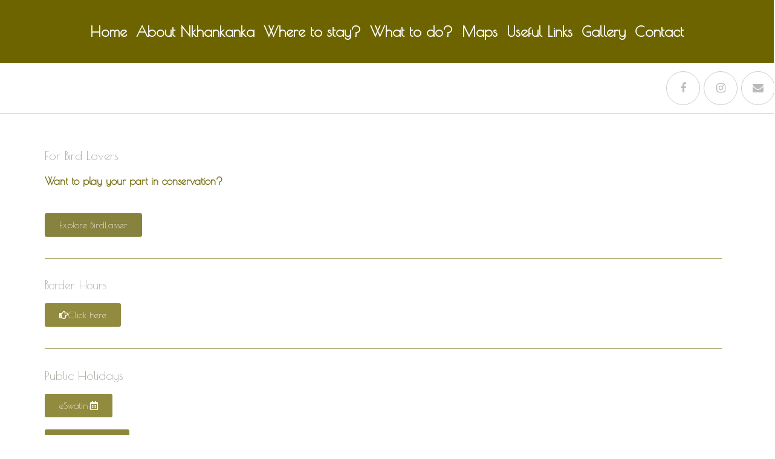

--- FILE ---
content_type: text/html; charset=UTF-8
request_url: http://nkhankanka-lodge.com/?page_id=182
body_size: 61489
content:

<!DOCTYPE html>
<html class="html" lang="en-US" itemscope itemtype="http://schema.org/WebPage">
<head>
	<meta charset="UTF-8">
	<link rel="profile" href="http://gmpg.org/xfn/11">

	<title>Useful Links</title>
<meta name='robots' content='max-image-preview:large' />
	<style>img:is([sizes="auto" i], [sizes^="auto," i]) { contain-intrinsic-size: 3000px 1500px }</style>
	<meta name="viewport" content="width=device-width, initial-scale=1"><link rel='dns-prefetch' href='//fonts.googleapis.com' />
<link rel="alternate" type="application/rss+xml" title=" &raquo; Feed" href="http://nkhankanka-lodge.com/?feed=rss2" />
<link rel="alternate" type="application/rss+xml" title=" &raquo; Comments Feed" href="http://nkhankanka-lodge.com/?feed=comments-rss2" />
<script type="text/javascript">
/* <![CDATA[ */
window._wpemojiSettings = {"baseUrl":"https:\/\/s.w.org\/images\/core\/emoji\/16.0.1\/72x72\/","ext":".png","svgUrl":"https:\/\/s.w.org\/images\/core\/emoji\/16.0.1\/svg\/","svgExt":".svg","source":{"concatemoji":"http:\/\/nkhankanka-lodge.com\/wp-includes\/js\/wp-emoji-release.min.js?ver=6.8.3"}};
/*! This file is auto-generated */
!function(s,n){var o,i,e;function c(e){try{var t={supportTests:e,timestamp:(new Date).valueOf()};sessionStorage.setItem(o,JSON.stringify(t))}catch(e){}}function p(e,t,n){e.clearRect(0,0,e.canvas.width,e.canvas.height),e.fillText(t,0,0);var t=new Uint32Array(e.getImageData(0,0,e.canvas.width,e.canvas.height).data),a=(e.clearRect(0,0,e.canvas.width,e.canvas.height),e.fillText(n,0,0),new Uint32Array(e.getImageData(0,0,e.canvas.width,e.canvas.height).data));return t.every(function(e,t){return e===a[t]})}function u(e,t){e.clearRect(0,0,e.canvas.width,e.canvas.height),e.fillText(t,0,0);for(var n=e.getImageData(16,16,1,1),a=0;a<n.data.length;a++)if(0!==n.data[a])return!1;return!0}function f(e,t,n,a){switch(t){case"flag":return n(e,"\ud83c\udff3\ufe0f\u200d\u26a7\ufe0f","\ud83c\udff3\ufe0f\u200b\u26a7\ufe0f")?!1:!n(e,"\ud83c\udde8\ud83c\uddf6","\ud83c\udde8\u200b\ud83c\uddf6")&&!n(e,"\ud83c\udff4\udb40\udc67\udb40\udc62\udb40\udc65\udb40\udc6e\udb40\udc67\udb40\udc7f","\ud83c\udff4\u200b\udb40\udc67\u200b\udb40\udc62\u200b\udb40\udc65\u200b\udb40\udc6e\u200b\udb40\udc67\u200b\udb40\udc7f");case"emoji":return!a(e,"\ud83e\udedf")}return!1}function g(e,t,n,a){var r="undefined"!=typeof WorkerGlobalScope&&self instanceof WorkerGlobalScope?new OffscreenCanvas(300,150):s.createElement("canvas"),o=r.getContext("2d",{willReadFrequently:!0}),i=(o.textBaseline="top",o.font="600 32px Arial",{});return e.forEach(function(e){i[e]=t(o,e,n,a)}),i}function t(e){var t=s.createElement("script");t.src=e,t.defer=!0,s.head.appendChild(t)}"undefined"!=typeof Promise&&(o="wpEmojiSettingsSupports",i=["flag","emoji"],n.supports={everything:!0,everythingExceptFlag:!0},e=new Promise(function(e){s.addEventListener("DOMContentLoaded",e,{once:!0})}),new Promise(function(t){var n=function(){try{var e=JSON.parse(sessionStorage.getItem(o));if("object"==typeof e&&"number"==typeof e.timestamp&&(new Date).valueOf()<e.timestamp+604800&&"object"==typeof e.supportTests)return e.supportTests}catch(e){}return null}();if(!n){if("undefined"!=typeof Worker&&"undefined"!=typeof OffscreenCanvas&&"undefined"!=typeof URL&&URL.createObjectURL&&"undefined"!=typeof Blob)try{var e="postMessage("+g.toString()+"("+[JSON.stringify(i),f.toString(),p.toString(),u.toString()].join(",")+"));",a=new Blob([e],{type:"text/javascript"}),r=new Worker(URL.createObjectURL(a),{name:"wpTestEmojiSupports"});return void(r.onmessage=function(e){c(n=e.data),r.terminate(),t(n)})}catch(e){}c(n=g(i,f,p,u))}t(n)}).then(function(e){for(var t in e)n.supports[t]=e[t],n.supports.everything=n.supports.everything&&n.supports[t],"flag"!==t&&(n.supports.everythingExceptFlag=n.supports.everythingExceptFlag&&n.supports[t]);n.supports.everythingExceptFlag=n.supports.everythingExceptFlag&&!n.supports.flag,n.DOMReady=!1,n.readyCallback=function(){n.DOMReady=!0}}).then(function(){return e}).then(function(){var e;n.supports.everything||(n.readyCallback(),(e=n.source||{}).concatemoji?t(e.concatemoji):e.wpemoji&&e.twemoji&&(t(e.twemoji),t(e.wpemoji)))}))}((window,document),window._wpemojiSettings);
/* ]]> */
</script>
<link rel='stylesheet' id='wps-visitor-style-css' href='http://nkhankanka-lodge.com/wp-content/plugins/wps-visitor-counter/styles/css/default.css?ver=2' type='text/css' media='all' />
<style id='wp-emoji-styles-inline-css' type='text/css'>

	img.wp-smiley, img.emoji {
		display: inline !important;
		border: none !important;
		box-shadow: none !important;
		height: 1em !important;
		width: 1em !important;
		margin: 0 0.07em !important;
		vertical-align: -0.1em !important;
		background: none !important;
		padding: 0 !important;
	}
</style>
<style id='classic-theme-styles-inline-css' type='text/css'>
/*! This file is auto-generated */
.wp-block-button__link{color:#fff;background-color:#32373c;border-radius:9999px;box-shadow:none;text-decoration:none;padding:calc(.667em + 2px) calc(1.333em + 2px);font-size:1.125em}.wp-block-file__button{background:#32373c;color:#fff;text-decoration:none}
</style>
<style id='global-styles-inline-css' type='text/css'>
:root{--wp--preset--aspect-ratio--square: 1;--wp--preset--aspect-ratio--4-3: 4/3;--wp--preset--aspect-ratio--3-4: 3/4;--wp--preset--aspect-ratio--3-2: 3/2;--wp--preset--aspect-ratio--2-3: 2/3;--wp--preset--aspect-ratio--16-9: 16/9;--wp--preset--aspect-ratio--9-16: 9/16;--wp--preset--color--black: #000000;--wp--preset--color--cyan-bluish-gray: #abb8c3;--wp--preset--color--white: #ffffff;--wp--preset--color--pale-pink: #f78da7;--wp--preset--color--vivid-red: #cf2e2e;--wp--preset--color--luminous-vivid-orange: #ff6900;--wp--preset--color--luminous-vivid-amber: #fcb900;--wp--preset--color--light-green-cyan: #7bdcb5;--wp--preset--color--vivid-green-cyan: #00d084;--wp--preset--color--pale-cyan-blue: #8ed1fc;--wp--preset--color--vivid-cyan-blue: #0693e3;--wp--preset--color--vivid-purple: #9b51e0;--wp--preset--gradient--vivid-cyan-blue-to-vivid-purple: linear-gradient(135deg,rgba(6,147,227,1) 0%,rgb(155,81,224) 100%);--wp--preset--gradient--light-green-cyan-to-vivid-green-cyan: linear-gradient(135deg,rgb(122,220,180) 0%,rgb(0,208,130) 100%);--wp--preset--gradient--luminous-vivid-amber-to-luminous-vivid-orange: linear-gradient(135deg,rgba(252,185,0,1) 0%,rgba(255,105,0,1) 100%);--wp--preset--gradient--luminous-vivid-orange-to-vivid-red: linear-gradient(135deg,rgba(255,105,0,1) 0%,rgb(207,46,46) 100%);--wp--preset--gradient--very-light-gray-to-cyan-bluish-gray: linear-gradient(135deg,rgb(238,238,238) 0%,rgb(169,184,195) 100%);--wp--preset--gradient--cool-to-warm-spectrum: linear-gradient(135deg,rgb(74,234,220) 0%,rgb(151,120,209) 20%,rgb(207,42,186) 40%,rgb(238,44,130) 60%,rgb(251,105,98) 80%,rgb(254,248,76) 100%);--wp--preset--gradient--blush-light-purple: linear-gradient(135deg,rgb(255,206,236) 0%,rgb(152,150,240) 100%);--wp--preset--gradient--blush-bordeaux: linear-gradient(135deg,rgb(254,205,165) 0%,rgb(254,45,45) 50%,rgb(107,0,62) 100%);--wp--preset--gradient--luminous-dusk: linear-gradient(135deg,rgb(255,203,112) 0%,rgb(199,81,192) 50%,rgb(65,88,208) 100%);--wp--preset--gradient--pale-ocean: linear-gradient(135deg,rgb(255,245,203) 0%,rgb(182,227,212) 50%,rgb(51,167,181) 100%);--wp--preset--gradient--electric-grass: linear-gradient(135deg,rgb(202,248,128) 0%,rgb(113,206,126) 100%);--wp--preset--gradient--midnight: linear-gradient(135deg,rgb(2,3,129) 0%,rgb(40,116,252) 100%);--wp--preset--font-size--small: 13px;--wp--preset--font-size--medium: 20px;--wp--preset--font-size--large: 36px;--wp--preset--font-size--x-large: 42px;--wp--preset--spacing--20: 0.44rem;--wp--preset--spacing--30: 0.67rem;--wp--preset--spacing--40: 1rem;--wp--preset--spacing--50: 1.5rem;--wp--preset--spacing--60: 2.25rem;--wp--preset--spacing--70: 3.38rem;--wp--preset--spacing--80: 5.06rem;--wp--preset--shadow--natural: 6px 6px 9px rgba(0, 0, 0, 0.2);--wp--preset--shadow--deep: 12px 12px 50px rgba(0, 0, 0, 0.4);--wp--preset--shadow--sharp: 6px 6px 0px rgba(0, 0, 0, 0.2);--wp--preset--shadow--outlined: 6px 6px 0px -3px rgba(255, 255, 255, 1), 6px 6px rgba(0, 0, 0, 1);--wp--preset--shadow--crisp: 6px 6px 0px rgba(0, 0, 0, 1);}:where(.is-layout-flex){gap: 0.5em;}:where(.is-layout-grid){gap: 0.5em;}body .is-layout-flex{display: flex;}.is-layout-flex{flex-wrap: wrap;align-items: center;}.is-layout-flex > :is(*, div){margin: 0;}body .is-layout-grid{display: grid;}.is-layout-grid > :is(*, div){margin: 0;}:where(.wp-block-columns.is-layout-flex){gap: 2em;}:where(.wp-block-columns.is-layout-grid){gap: 2em;}:where(.wp-block-post-template.is-layout-flex){gap: 1.25em;}:where(.wp-block-post-template.is-layout-grid){gap: 1.25em;}.has-black-color{color: var(--wp--preset--color--black) !important;}.has-cyan-bluish-gray-color{color: var(--wp--preset--color--cyan-bluish-gray) !important;}.has-white-color{color: var(--wp--preset--color--white) !important;}.has-pale-pink-color{color: var(--wp--preset--color--pale-pink) !important;}.has-vivid-red-color{color: var(--wp--preset--color--vivid-red) !important;}.has-luminous-vivid-orange-color{color: var(--wp--preset--color--luminous-vivid-orange) !important;}.has-luminous-vivid-amber-color{color: var(--wp--preset--color--luminous-vivid-amber) !important;}.has-light-green-cyan-color{color: var(--wp--preset--color--light-green-cyan) !important;}.has-vivid-green-cyan-color{color: var(--wp--preset--color--vivid-green-cyan) !important;}.has-pale-cyan-blue-color{color: var(--wp--preset--color--pale-cyan-blue) !important;}.has-vivid-cyan-blue-color{color: var(--wp--preset--color--vivid-cyan-blue) !important;}.has-vivid-purple-color{color: var(--wp--preset--color--vivid-purple) !important;}.has-black-background-color{background-color: var(--wp--preset--color--black) !important;}.has-cyan-bluish-gray-background-color{background-color: var(--wp--preset--color--cyan-bluish-gray) !important;}.has-white-background-color{background-color: var(--wp--preset--color--white) !important;}.has-pale-pink-background-color{background-color: var(--wp--preset--color--pale-pink) !important;}.has-vivid-red-background-color{background-color: var(--wp--preset--color--vivid-red) !important;}.has-luminous-vivid-orange-background-color{background-color: var(--wp--preset--color--luminous-vivid-orange) !important;}.has-luminous-vivid-amber-background-color{background-color: var(--wp--preset--color--luminous-vivid-amber) !important;}.has-light-green-cyan-background-color{background-color: var(--wp--preset--color--light-green-cyan) !important;}.has-vivid-green-cyan-background-color{background-color: var(--wp--preset--color--vivid-green-cyan) !important;}.has-pale-cyan-blue-background-color{background-color: var(--wp--preset--color--pale-cyan-blue) !important;}.has-vivid-cyan-blue-background-color{background-color: var(--wp--preset--color--vivid-cyan-blue) !important;}.has-vivid-purple-background-color{background-color: var(--wp--preset--color--vivid-purple) !important;}.has-black-border-color{border-color: var(--wp--preset--color--black) !important;}.has-cyan-bluish-gray-border-color{border-color: var(--wp--preset--color--cyan-bluish-gray) !important;}.has-white-border-color{border-color: var(--wp--preset--color--white) !important;}.has-pale-pink-border-color{border-color: var(--wp--preset--color--pale-pink) !important;}.has-vivid-red-border-color{border-color: var(--wp--preset--color--vivid-red) !important;}.has-luminous-vivid-orange-border-color{border-color: var(--wp--preset--color--luminous-vivid-orange) !important;}.has-luminous-vivid-amber-border-color{border-color: var(--wp--preset--color--luminous-vivid-amber) !important;}.has-light-green-cyan-border-color{border-color: var(--wp--preset--color--light-green-cyan) !important;}.has-vivid-green-cyan-border-color{border-color: var(--wp--preset--color--vivid-green-cyan) !important;}.has-pale-cyan-blue-border-color{border-color: var(--wp--preset--color--pale-cyan-blue) !important;}.has-vivid-cyan-blue-border-color{border-color: var(--wp--preset--color--vivid-cyan-blue) !important;}.has-vivid-purple-border-color{border-color: var(--wp--preset--color--vivid-purple) !important;}.has-vivid-cyan-blue-to-vivid-purple-gradient-background{background: var(--wp--preset--gradient--vivid-cyan-blue-to-vivid-purple) !important;}.has-light-green-cyan-to-vivid-green-cyan-gradient-background{background: var(--wp--preset--gradient--light-green-cyan-to-vivid-green-cyan) !important;}.has-luminous-vivid-amber-to-luminous-vivid-orange-gradient-background{background: var(--wp--preset--gradient--luminous-vivid-amber-to-luminous-vivid-orange) !important;}.has-luminous-vivid-orange-to-vivid-red-gradient-background{background: var(--wp--preset--gradient--luminous-vivid-orange-to-vivid-red) !important;}.has-very-light-gray-to-cyan-bluish-gray-gradient-background{background: var(--wp--preset--gradient--very-light-gray-to-cyan-bluish-gray) !important;}.has-cool-to-warm-spectrum-gradient-background{background: var(--wp--preset--gradient--cool-to-warm-spectrum) !important;}.has-blush-light-purple-gradient-background{background: var(--wp--preset--gradient--blush-light-purple) !important;}.has-blush-bordeaux-gradient-background{background: var(--wp--preset--gradient--blush-bordeaux) !important;}.has-luminous-dusk-gradient-background{background: var(--wp--preset--gradient--luminous-dusk) !important;}.has-pale-ocean-gradient-background{background: var(--wp--preset--gradient--pale-ocean) !important;}.has-electric-grass-gradient-background{background: var(--wp--preset--gradient--electric-grass) !important;}.has-midnight-gradient-background{background: var(--wp--preset--gradient--midnight) !important;}.has-small-font-size{font-size: var(--wp--preset--font-size--small) !important;}.has-medium-font-size{font-size: var(--wp--preset--font-size--medium) !important;}.has-large-font-size{font-size: var(--wp--preset--font-size--large) !important;}.has-x-large-font-size{font-size: var(--wp--preset--font-size--x-large) !important;}
:where(.wp-block-post-template.is-layout-flex){gap: 1.25em;}:where(.wp-block-post-template.is-layout-grid){gap: 1.25em;}
:where(.wp-block-columns.is-layout-flex){gap: 2em;}:where(.wp-block-columns.is-layout-grid){gap: 2em;}
:root :where(.wp-block-pullquote){font-size: 1.5em;line-height: 1.6;}
</style>
<link rel='stylesheet' id='weather-atlas-public-css' href='http://nkhankanka-lodge.com/wp-content/plugins/weather-atlas/public/css/weather-atlas-public.min.css?ver=3.0.4' type='text/css' media='all' />
<link rel='stylesheet' id='weather-icons-css' href='http://nkhankanka-lodge.com/wp-content/plugins/weather-atlas/public/font/weather-icons/weather-icons.min.css?ver=3.0.4' type='text/css' media='all' />
<link rel='stylesheet' id='wpb-google-fonts-css' href='//fonts.googleapis.com/css?family=Open+Sans&#038;ver=6.8.3' type='text/css' media='all' />
<link rel='stylesheet' id='font-awesome-css' href='http://nkhankanka-lodge.com/wp-content/themes/oceanwp/assets/css/third/font-awesome.min.css?ver=4.7.0' type='text/css' media='all' />
<link rel='stylesheet' id='simple-line-icons-css' href='http://nkhankanka-lodge.com/wp-content/themes/oceanwp/assets/css/third/simple-line-icons.min.css?ver=2.4.0' type='text/css' media='all' />
<link rel='stylesheet' id='magnific-popup-css' href='http://nkhankanka-lodge.com/wp-content/themes/oceanwp/assets/css/third/magnific-popup.min.css?ver=1.0.0' type='text/css' media='all' />
<link rel='stylesheet' id='slick-css' href='http://nkhankanka-lodge.com/wp-content/themes/oceanwp/assets/css/third/slick.min.css?ver=1.6.0' type='text/css' media='all' />
<link rel='stylesheet' id='oceanwp-style-css' href='http://nkhankanka-lodge.com/wp-content/themes/oceanwp/assets/css/style.min.css?ver=1.7.1' type='text/css' media='all' />
<link rel='stylesheet' id='oceanwp-google-font-poiret-one-css' href='//fonts.googleapis.com/css?family=Poiret+One%3A100%2C200%2C300%2C400%2C500%2C600%2C700%2C800%2C900%2C100i%2C200i%2C300i%2C400i%2C500i%2C600i%2C700i%2C800i%2C900i&#038;subset=latin&#038;ver=6.8.3' type='text/css' media='all' />
<link rel='stylesheet' id='elementor-icons-css' href='http://nkhankanka-lodge.com/wp-content/plugins/elementor/assets/lib/eicons/css/elementor-icons.min.css?ver=5.45.0' type='text/css' media='all' />
<link rel='stylesheet' id='elementor-frontend-css' href='http://nkhankanka-lodge.com/wp-content/plugins/elementor/assets/css/frontend.min.css?ver=3.34.1' type='text/css' media='all' />
<link rel='stylesheet' id='widget-heading-css' href='http://nkhankanka-lodge.com/wp-content/plugins/elementor/assets/css/widget-heading.min.css?ver=3.34.1' type='text/css' media='all' />
<link rel='stylesheet' id='widget-divider-css' href='http://nkhankanka-lodge.com/wp-content/plugins/elementor/assets/css/widget-divider.min.css?ver=3.34.1' type='text/css' media='all' />
<link rel='stylesheet' id='widget-image-css' href='http://nkhankanka-lodge.com/wp-content/plugins/elementor/assets/css/widget-image.min.css?ver=3.34.1' type='text/css' media='all' />
<link rel='stylesheet' id='widget-spacer-css' href='http://nkhankanka-lodge.com/wp-content/plugins/elementor/assets/css/widget-spacer.min.css?ver=3.34.1' type='text/css' media='all' />
<link rel='stylesheet' id='elementor-post-182-css' href='http://nkhankanka-lodge.com/wp-content/uploads/elementor/css/post-182.css?ver=1769768116' type='text/css' media='all' />
<link rel='stylesheet' id='oe-widgets-style-css' href='http://nkhankanka-lodge.com/wp-content/plugins/ocean-extra/assets/css/widgets.css?ver=6.8.3' type='text/css' media='all' />
<link rel='stylesheet' id='elementor-icons-shared-0-css' href='http://nkhankanka-lodge.com/wp-content/plugins/elementor/assets/lib/font-awesome/css/fontawesome.min.css?ver=5.15.3' type='text/css' media='all' />
<link rel='stylesheet' id='elementor-icons-fa-regular-css' href='http://nkhankanka-lodge.com/wp-content/plugins/elementor/assets/lib/font-awesome/css/regular.min.css?ver=5.15.3' type='text/css' media='all' />
<script type="text/javascript" src="http://nkhankanka-lodge.com/wp-includes/js/jquery/jquery.min.js?ver=3.7.1" id="jquery-core-js"></script>
<script type="text/javascript" src="http://nkhankanka-lodge.com/wp-includes/js/jquery/jquery-migrate.min.js?ver=3.4.1" id="jquery-migrate-js"></script>
<script type="text/javascript" id="wps-js-extra">
/* <![CDATA[ */
var wpspagevisit = {"ajaxurl":"http:\/\/nkhankanka-lodge.com\/wp-admin\/admin-ajax.php","ajax_nonce":"d5978f7564"};
/* ]]> */
</script>
<script type="text/javascript" src="http://nkhankanka-lodge.com/wp-content/plugins/wps-visitor-counter/styles/js/custom.js?ver=1" id="wps-js"></script>
<link rel="https://api.w.org/" href="http://nkhankanka-lodge.com/index.php?rest_route=/" /><link rel="alternate" title="JSON" type="application/json" href="http://nkhankanka-lodge.com/index.php?rest_route=/wp/v2/pages/182" /><link rel="EditURI" type="application/rsd+xml" title="RSD" href="http://nkhankanka-lodge.com/xmlrpc.php?rsd" />
<meta name="generator" content="WordPress 6.8.3" />
<link rel="canonical" href="http://nkhankanka-lodge.com/?page_id=182" />
<link rel='shortlink' href='http://nkhankanka-lodge.com/?p=182' />
<link rel="alternate" title="oEmbed (JSON)" type="application/json+oembed" href="http://nkhankanka-lodge.com/index.php?rest_route=%2Foembed%2F1.0%2Fembed&#038;url=http%3A%2F%2Fnkhankanka-lodge.com%2F%3Fpage_id%3D182" />
<link rel="alternate" title="oEmbed (XML)" type="text/xml+oembed" href="http://nkhankanka-lodge.com/index.php?rest_route=%2Foembed%2F1.0%2Fembed&#038;url=http%3A%2F%2Fnkhankanka-lodge.com%2F%3Fpage_id%3D182&#038;format=xml" />
<meta name="generator" content="Elementor 3.34.1; features: additional_custom_breakpoints; settings: css_print_method-external, google_font-enabled, font_display-auto">
			<style>
				.e-con.e-parent:nth-of-type(n+4):not(.e-lazyloaded):not(.e-no-lazyload),
				.e-con.e-parent:nth-of-type(n+4):not(.e-lazyloaded):not(.e-no-lazyload) * {
					background-image: none !important;
				}
				@media screen and (max-height: 1024px) {
					.e-con.e-parent:nth-of-type(n+3):not(.e-lazyloaded):not(.e-no-lazyload),
					.e-con.e-parent:nth-of-type(n+3):not(.e-lazyloaded):not(.e-no-lazyload) * {
						background-image: none !important;
					}
				}
				@media screen and (max-height: 640px) {
					.e-con.e-parent:nth-of-type(n+2):not(.e-lazyloaded):not(.e-no-lazyload),
					.e-con.e-parent:nth-of-type(n+2):not(.e-lazyloaded):not(.e-no-lazyload) * {
						background-image: none !important;
					}
				}
			</style>
			<!-- OceanWP CSS -->
<style type="text/css">
/* General CSS */a:hover,a.light:hover,.theme-heading .text::before,#top-bar-content >a:hover,#top-bar-social li.oceanwp-email a:hover,#site-navigation-wrap .dropdown-menu >li >a:hover,#site-header.medium-header #medium-searchform button:hover,.oceanwp-mobile-menu-icon a:hover,.blog-entry.post .blog-entry-header .entry-title a:hover,.blog-entry.post .blog-entry-readmore a:hover,.blog-entry.thumbnail-entry .blog-entry-category a,ul.meta li a:hover,.dropcap,.single nav.post-navigation .nav-links .title,body .related-post-title a:hover,body #wp-calendar caption,body .contact-info-widget.default i,body .contact-info-widget.big-icons i,body .custom-links-widget .oceanwp-custom-links li a:hover,body .custom-links-widget .oceanwp-custom-links li a:hover:before,body .posts-thumbnails-widget li a:hover,body .social-widget li.oceanwp-email a:hover,.comment-author .comment-meta .comment-reply-link,#respond #cancel-comment-reply-link:hover,#footer-widgets .footer-box a:hover,#footer-bottom a:hover,#footer-bottom #footer-bottom-menu a:hover,.sidr a:hover,.sidr-class-dropdown-toggle:hover,.sidr-class-menu-item-has-children.active >a,.sidr-class-menu-item-has-children.active >a >.sidr-class-dropdown-toggle,input[type=checkbox]:checked:before{color:#6d6400}input[type="button"],input[type="reset"],input[type="submit"],button[type="submit"],.button,#site-navigation-wrap .dropdown-menu >li.btn >a >span,.thumbnail:hover i,.post-quote-content,.omw-modal .omw-close-modal,body .contact-info-widget.big-icons li:hover i,body div.wpforms-container-full .wpforms-form input[type=submit],body div.wpforms-container-full .wpforms-form button[type=submit],body div.wpforms-container-full .wpforms-form .wpforms-page-button{background-color:#6d6400}.widget-title{border-color:#6d6400}blockquote{border-color:#6d6400}#searchform-dropdown{border-color:#6d6400}.dropdown-menu .sub-menu{border-color:#6d6400}.blog-entry.large-entry .blog-entry-readmore a:hover{border-color:#6d6400}.oceanwp-newsletter-form-wrap input[type="email"]:focus{border-color:#6d6400}.social-widget li.oceanwp-email a:hover{border-color:#6d6400}#respond #cancel-comment-reply-link:hover{border-color:#6d6400}body .contact-info-widget.big-icons li:hover i{border-color:#6d6400}#footer-widgets .oceanwp-newsletter-form-wrap input[type="email"]:focus{border-color:#6d6400}input[type="button"]:hover,input[type="reset"]:hover,input[type="submit"]:hover,button[type="submit"]:hover,input[type="button"]:focus,input[type="reset"]:focus,input[type="submit"]:focus,button[type="submit"]:focus,.button:hover,#site-navigation-wrap .dropdown-menu >li.btn >a:hover >span,.post-quote-author,.omw-modal .omw-close-modal:hover,body div.wpforms-container-full .wpforms-form input[type=submit]:hover,body div.wpforms-container-full .wpforms-form button[type=submit]:hover,body div.wpforms-container-full .wpforms-form .wpforms-page-button:hover{background-color:#b5ad84}table th,table td,hr,.content-area,body.content-left-sidebar #content-wrap .content-area,.content-left-sidebar .content-area,#top-bar-wrap,#site-header,#site-header.top-header #search-toggle,.dropdown-menu ul li,.centered-minimal-page-header,.blog-entry.post,.blog-entry.grid-entry .blog-entry-inner,.blog-entry.thumbnail-entry .blog-entry-bottom,.single-post .entry-title,.single .entry-share-wrap .entry-share,.single .entry-share,.single .entry-share ul li a,.single nav.post-navigation,.single nav.post-navigation .nav-links .nav-previous,#author-bio,#author-bio .author-bio-avatar,#author-bio .author-bio-social li a,#related-posts,#comments,.comment-body,#respond #cancel-comment-reply-link,#blog-entries .type-page,.page-numbers a,.page-numbers span:not(.elementor-screen-only),.page-links span,body #wp-calendar caption,body #wp-calendar th,body #wp-calendar tbody,body .contact-info-widget.default i,body .contact-info-widget.big-icons i,body .posts-thumbnails-widget li,body .tagcloud a{border-color:}a{color:#a0a380}a:hover{color:#b5ad84}#main #content-wrap,.separate-layout #main #content-wrap{padding-bottom:0}.site-breadcrumbs a,.background-image-page-header .site-breadcrumbs a{color:#a0a380}.site-breadcrumbs a:hover,.background-image-page-header .site-breadcrumbs a:hover{color:#b5ad84}#scroll-top{bottom:81px}#scroll-top{width:41px;height:41px;line-height:41px}#scroll-top{font-size:20px}#scroll-top{border-radius:40px}#scroll-top{background-color:rgba(109,100,0,0.66)}#scroll-top:hover{background-color:rgba(109,100,0,0.43)}.page-numbers a,.page-numbers span:not(.elementor-screen-only),.page-links span{color:#ffffff}.page-numbers a:hover,.page-links a:hover span,.page-numbers.current,.page-numbers.current:hover{color:#ffffff}form input[type="text"],form input[type="password"],form input[type="email"],form input[type="url"],form input[type="date"],form input[type="month"],form input[type="time"],form input[type="datetime"],form input[type="datetime-local"],form input[type="week"],form input[type="number"],form input[type="search"],form input[type="tel"],form input[type="color"],form select,form textarea{color:#ffffff}body div.wpforms-container-full .wpforms-form input[type=date],body div.wpforms-container-full .wpforms-form input[type=datetime],body div.wpforms-container-full .wpforms-form input[type=datetime-local],body div.wpforms-container-full .wpforms-form input[type=email],body div.wpforms-container-full .wpforms-form input[type=month],body div.wpforms-container-full .wpforms-form input[type=number],body div.wpforms-container-full .wpforms-form input[type=password],body div.wpforms-container-full .wpforms-form input[type=range],body div.wpforms-container-full .wpforms-form input[type=search],body div.wpforms-container-full .wpforms-form input[type=tel],body div.wpforms-container-full .wpforms-form input[type=text],body div.wpforms-container-full .wpforms-form input[type=time],body div.wpforms-container-full .wpforms-form input[type=url],body div.wpforms-container-full .wpforms-form input[type=week],body div.wpforms-container-full .wpforms-form select,body div.wpforms-container-full .wpforms-form textarea{color:#ffffff}body .theme-button,body input[type="submit"],body button[type="submit"],body button,body .button,body div.wpforms-container-full .wpforms-form input[type=submit],body div.wpforms-container-full .wpforms-form button[type=submit],body div.wpforms-container-full .wpforms-form .wpforms-page-button{background-color:#a0a380}body .theme-button:hover,body input[type="submit"]:hover,body button[type="submit"]:hover,body button:hover,body .button:hover,body div.wpforms-container-full .wpforms-form input[type=submit]:hover,body div.wpforms-container-full .wpforms-form input[type=submit]:active,body div.wpforms-container-full .wpforms-form button[type=submit]:hover,body div.wpforms-container-full .wpforms-form button[type=submit]:active,body div.wpforms-container-full .wpforms-form .wpforms-page-button:hover,body div.wpforms-container-full .wpforms-form .wpforms-page-button:active{background-color:#b5ad84}/* Top Bar CSS */#top-bar{padding:40px 30px 40px 30px}#top-bar-wrap,.oceanwp-top-bar-sticky{background-color:#6d6400}#top-bar-wrap,#top-bar-content strong{color:#ffffff}#top-bar-content a,#top-bar-social-alt a{color:#ffffff}#top-bar-content a:hover,#top-bar-social-alt a:hover{color:#b5ad84}#top-bar-social li a{font-size:22px}#top-bar-social li a{padding:0 6px 0 12px}#top-bar-social li a{color:#ffffff}/* Header CSS */#site-logo #site-logo-inner,.oceanwp-social-menu .social-menu-inner,#site-header.full_screen-header .menu-bar-inner,.after-header-content .after-header-content-inner{height:68px}#site-navigation-wrap .dropdown-menu >li >a,.oceanwp-mobile-menu-icon a,.after-header-content-inner >a{line-height:68px}#site-header{border-color:rgba(109,100,0,0.3)}#site-header-inner{padding:7px 0 7px 0}#site-header.has-header-media .overlay-header-media{background-color:rgba(0,0,0,0.5)}#searchform-dropdown input{background-color:#6d6400}#searchform-dropdown input{color:#ffffff}#searchform-dropdown input{border-color:#6d6400}#searchform-dropdown input:focus{border-color:#6d6400}#site-navigation-wrap .dropdown-menu >li >a{padding:0 16px}#site-navigation-wrap .dropdown-menu >li >a,.oceanwp-mobile-menu-icon a,#searchform-header-replace-close{color:#a0a380}#site-navigation-wrap .dropdown-menu >li >a:hover,.oceanwp-mobile-menu-icon a:hover,#searchform-header-replace-close:hover{color:#b5ad84}#site-navigation-wrap .dropdown-menu >.current-menu-item >a,#site-navigation-wrap .dropdown-menu >.current-menu-ancestor >a,#site-navigation-wrap .dropdown-menu >.current-menu-item >a:hover,#site-navigation-wrap .dropdown-menu >.current-menu-ancestor >a:hover{color:#6d6400}.dropdown-menu .sub-menu{min-width:200px}.dropdown-menu .sub-menu,#searchform-dropdown,.current-shop-items-dropdown{background-color:#6d6400}.dropdown-menu ul li a.menu-link:hover{background-color:#6d6400}.navigation li.mega-cat .mega-cat-title{background-color:#6d6400}.navigation li.mega-cat .mega-cat-title{color:#6d6400}.navigation li.mega-cat ul li .mega-post-title a:hover{color:#ffffff}.navigation li.mega-cat ul li .mega-post-date{color:#6d6400}.oceanwp-social-menu ul li a,.oceanwp-social-menu .colored ul li a,.oceanwp-social-menu .minimal ul li a,.oceanwp-social-menu .dark ul li a{font-size:18px}.oceanwp-social-menu ul li a{padding:7px}.oceanwp-social-menu ul li a{margin:0 3px 0 3px}body .sidr-class-mobile-searchform input,#mobile-dropdown #mobile-menu-search form input{background-color:#ffffff}body .sidr-class-mobile-searchform input,body .sidr-class-mobile-searchform input:focus,#mobile-dropdown #mobile-menu-search form input,#mobile-fullscreen #mobile-search input,#mobile-fullscreen #mobile-search label{color:#ffffff}/* Sidebar CSS */.widget-title{margin-bottom:9px}/* Footer Widgets CSS */#footer-widgets{padding:46px 0 5px 0}#footer-widgets{background-color:#ffffff}#footer-widgets,#footer-widgets p,#footer-widgets li a:before,#footer-widgets .contact-info-widget span.oceanwp-contact-title,#footer-widgets .recent-posts-date,#footer-widgets .recent-posts-comments,#footer-widgets .widget-recent-posts-icons li .fa{color:#ffffff}#footer-widgets li,#footer-widgets #wp-calendar caption,#footer-widgets #wp-calendar th,#footer-widgets #wp-calendar tbody,#footer-widgets .contact-info-widget i,#footer-widgets .oceanwp-newsletter-form-wrap input[type="email"],#footer-widgets .posts-thumbnails-widget li,#footer-widgets .social-widget li a{border-color:#ffffff}#footer-widgets .footer-box a,#footer-widgets a{color:#6d6400}/* Footer Bottom CSS */#footer-bottom{background-color:#6d6400}#footer-bottom,#footer-bottom p{color:#ffffff}#footer-bottom a:hover,#footer-bottom #footer-bottom-menu a:hover{color:#ffffff}/* Typography CSS */body{font-family:Poiret One;color:rgba(53,51,31,0.49);line-height:1.5}h1,h2,h3,h4,h5,h6,.theme-heading,.widget-title,.oceanwp-widget-recent-posts-title,.comment-reply-title,.entry-title,.sidebar-box .widget-title{font-family:Poiret One}h1{font-family:Poiret One}h2{font-family:Poiret One}h3{font-family:Poiret One;font-size:17px}h4{font-family:Poiret One}#top-bar-content,#top-bar-social-alt{font-family:Poiret One;font-weight:600;font-style:normal;font-size:24px;line-height:1}#site-navigation-wrap .dropdown-menu >li >a,#site-header.full_screen-header .fs-dropdown-menu >li >a,#site-header.top-header #site-navigation-wrap .dropdown-menu >li >a,#site-header.center-header #site-navigation-wrap .dropdown-menu >li >a,#site-header.medium-header #site-navigation-wrap .dropdown-menu >li >a,.oceanwp-mobile-menu-icon a{font-family:Poiret One}.dropdown-menu ul li a.menu-link,#site-header.full_screen-header .fs-dropdown-menu ul.sub-menu li a{font-family:Poiret One;font-weight:600;font-style:normal;font-size:18px;line-height:0.6;letter-spacing:.4px;text-transform:lowercase}.sidr-class-dropdown-menu li a,a.sidr-class-toggle-sidr-close,#mobile-dropdown ul li a,body #mobile-fullscreen ul li a{font-family:Poiret One}.sidebar-box .widget-title{color:#6d6400;line-height:1.3}.sidebar-box,.footer-box{font-family:Poiret One;color:#6d6400;line-height:2.4}#footer-widgets .footer-box .widget-title{font-family:Poiret One;font-weight:800;font-style:normal;font-size:15px;color:#6d6400}@media (max-width:768px){#footer-widgets .footer-box .widget-title{line-height:1.6}}#footer-bottom #copyright{font-family:Poiret One;font-size:11px}#footer-bottom #footer-bottom-menu{font-family:Poiret One;font-size:11px;line-height:1.5;letter-spacing:.2px}
</style></head>

<body class="wp-singular page-template-default page page-id-182 wp-embed-responsive wp-theme-oceanwp oceanwp-theme dropdown-mobile default-breakpoint sidebar-content content-full-width content-max-width has-topbar page-header-disabled has-breadcrumbs has-fixed-footer elementor-default elementor-kit- elementor-page elementor-page-182">

	
	<div id="outer-wrap" class="site clr">

		
		<div id="wrap" class="clr">

			

<div id="top-bar-wrap" class="clr">

	<div id="top-bar" class="clr has-no-content">

		
		<div id="top-bar-inner" class="clr">

			
    <div id="top-bar-content" class="clr top-bar-centered">

        
<div id="top-bar-nav" class="navigation clr">

	<ul id="menu-no-26" class="top-bar-menu dropdown-menu sf-menu"><li id="menu-item-470" class="menu-item menu-item-type-post_type menu-item-object-page menu-item-home menu-item-470"><a href="http://nkhankanka-lodge.com/" class="menu-link">Home</a></li><li id="menu-item-305" class="menu-item menu-item-type-post_type menu-item-object-page menu-item-305"><a href="http://nkhankanka-lodge.com/?page_id=79" class="menu-link">About Nkhankanka</a></li><li id="menu-item-489" class="menu-item menu-item-type-custom menu-item-object-custom menu-item-has-children dropdown menu-item-489"><a class="menu-link">Where to stay?</a>
<ul class="sub-menu">
	<li id="menu-item-308" class="menu-item menu-item-type-post_type menu-item-object-page menu-item-308"><a href="http://nkhankanka-lodge.com/?page_id=70" class="menu-link">Accommodation</a></li>	<li id="menu-item-304" class="menu-item menu-item-type-post_type menu-item-object-page menu-item-304"><a href="http://nkhankanka-lodge.com/?page_id=106" class="menu-link">… Rates</a></li></ul>
</li><li id="menu-item-488" class="menu-item menu-item-type-custom menu-item-object-custom menu-item-has-children dropdown menu-item-488"><a class="menu-link">What to do?</a>
<ul class="sub-menu">
	<li id="menu-item-300" class="menu-item menu-item-type-post_type menu-item-object-page menu-item-300"><a href="http://nkhankanka-lodge.com/?page_id=291" class="menu-link">Activities</a></li>	<li id="menu-item-307" class="menu-item menu-item-type-post_type menu-item-object-page menu-item-307"><a href="http://nkhankanka-lodge.com/?page_id=72" class="menu-link">… in the Reserve</a></li>	<li id="menu-item-299" class="menu-item menu-item-type-post_type menu-item-object-page menu-item-299"><a href="http://nkhankanka-lodge.com/?page_id=293" class="menu-link">… in the Area</a></li></ul>
</li><li id="menu-item-303" class="menu-item menu-item-type-post_type menu-item-object-page menu-item-303"><a href="http://nkhankanka-lodge.com/?page_id=179" class="menu-link">Maps</a></li><li id="menu-item-302" class="menu-item menu-item-type-post_type menu-item-object-page current-menu-item page_item page-item-182 current_page_item menu-item-302"><a href="http://nkhankanka-lodge.com/?page_id=182" class="menu-link">Useful Links</a></li><li id="menu-item-306" class="menu-item menu-item-type-post_type menu-item-object-page menu-item-306"><a href="http://nkhankanka-lodge.com/?page_id=74" class="menu-link">Gallery</a></li><li id="menu-item-301" class="menu-item menu-item-type-post_type menu-item-object-page menu-item-301"><a href="http://nkhankanka-lodge.com/?page_id=234" class="menu-link">Contact</a></li></ul>
</div>
        
            
    </div><!-- #top-bar-content -->


		</div><!-- #top-bar-inner -->

		
	</div><!-- #top-bar -->

</div><!-- #top-bar-wrap -->


			
<header id="site-header" class="minimal-header has-social center-menu clr" data-height="68" itemscope="itemscope" itemtype="http://schema.org/WPHeader">

	
		
			
			<div id="site-header-inner" class="clr">

				
				

<div id="site-logo" class="clr" itemscope itemtype="http://schema.org/Brand">

	
	<div id="site-logo-inner" class="clr">

		
			<a href="http://nkhankanka-lodge.com/" rel="home" class="site-title site-logo-text"></a>

		
	</div><!-- #site-logo-inner -->

	
	
</div><!-- #site-logo -->


<div class="oceanwp-social-menu clr social-with-style">

	<div class="social-menu-inner clr minimal">

		
			<ul>

				<li class="oceanwp-facebook"><a href="https://www.facebook.com/NkhankankaLodge/" target="_blank"><span class="fa fa-facebook"></span></a></li><li class="oceanwp-instagram"><a href="https://www.instagram.com/nkhankanka_lodge/" target="_blank"><span class="fa fa-instagram"></span></a></li><li class="oceanwp-email"><a href="mailto:i&#110;fo&#64;&#110;k&#104;&#97;n&#107;a&#110;k&#97;-&#108;&#111;&#100;&#103;e&#46;&#99;&#111;&#109;" target="_self"><span class="fa fa-envelope"></span></a></li>
			</ul>

		
	</div>

</div>
				
			</div><!-- #site-header-inner -->

			
<div id="mobile-dropdown" class="clr">

	<nav class="clr has-social" itemscope="itemscope" itemtype="http://schema.org/SiteNavigationElement">

		<div class="menu"><li class="page_item page-item-293"><a href="http://nkhankanka-lodge.com/?page_id=293">&#8230; in the Area</a></li>
<li class="page_item page-item-72"><a href="http://nkhankanka-lodge.com/?page_id=72">&#8230; in the Reserve</a></li>
<li class="page_item page-item-106"><a href="http://nkhankanka-lodge.com/?page_id=106">&#8230; Rates</a></li>
<li class="page_item page-item-79"><a href="http://nkhankanka-lodge.com/?page_id=79">About Nkhankanka</a></li>
<li class="page_item page-item-70"><a href="http://nkhankanka-lodge.com/?page_id=70">Accommodation</a></li>
<li class="page_item page-item-291"><a href="http://nkhankanka-lodge.com/?page_id=291">Activities</a></li>
<li class="page_item page-item-234"><a href="http://nkhankanka-lodge.com/?page_id=234">Contact</a></li>
<li class="page_item page-item-74"><a href="http://nkhankanka-lodge.com/?page_id=74">Gallery</a></li>
<li class="page_item page-item-67"><a href="http://nkhankanka-lodge.com/">Home</a></li>
<li class="page_item page-item-179"><a href="http://nkhankanka-lodge.com/?page_id=179">Maps</a></li>
<li class="page_item page-item-182 current_page_item"><a href="http://nkhankanka-lodge.com/?page_id=182" aria-current="page">Useful Links</a></li>
</div>
<ul id="menu-no-27" class="menu"><li class="menu-item menu-item-type-post_type menu-item-object-page menu-item-home menu-item-470"><a href="http://nkhankanka-lodge.com/">Home</a></li>
<li class="menu-item menu-item-type-post_type menu-item-object-page menu-item-305"><a href="http://nkhankanka-lodge.com/?page_id=79">About Nkhankanka</a></li>
<li class="menu-item menu-item-type-custom menu-item-object-custom menu-item-has-children menu-item-489"><a>Where to stay?</a>
<ul class="sub-menu">
	<li class="menu-item menu-item-type-post_type menu-item-object-page menu-item-308"><a href="http://nkhankanka-lodge.com/?page_id=70">Accommodation</a></li>
	<li class="menu-item menu-item-type-post_type menu-item-object-page menu-item-304"><a href="http://nkhankanka-lodge.com/?page_id=106">… Rates</a></li>
</ul>
</li>
<li class="menu-item menu-item-type-custom menu-item-object-custom menu-item-has-children menu-item-488"><a>What to do?</a>
<ul class="sub-menu">
	<li class="menu-item menu-item-type-post_type menu-item-object-page menu-item-300"><a href="http://nkhankanka-lodge.com/?page_id=291">Activities</a></li>
	<li class="menu-item menu-item-type-post_type menu-item-object-page menu-item-307"><a href="http://nkhankanka-lodge.com/?page_id=72">… in the Reserve</a></li>
	<li class="menu-item menu-item-type-post_type menu-item-object-page menu-item-299"><a href="http://nkhankanka-lodge.com/?page_id=293">… in the Area</a></li>
</ul>
</li>
<li class="menu-item menu-item-type-post_type menu-item-object-page menu-item-303"><a href="http://nkhankanka-lodge.com/?page_id=179">Maps</a></li>
<li class="menu-item menu-item-type-post_type menu-item-object-page current-menu-item page_item page-item-182 current_page_item menu-item-302"><a href="http://nkhankanka-lodge.com/?page_id=182" aria-current="page">Useful Links</a></li>
<li class="menu-item menu-item-type-post_type menu-item-object-page menu-item-306"><a href="http://nkhankanka-lodge.com/?page_id=74">Gallery</a></li>
<li class="menu-item menu-item-type-post_type menu-item-object-page menu-item-301"><a href="http://nkhankanka-lodge.com/?page_id=234">Contact</a></li>
</ul>
<div class="oceanwp-social-menu clr social-with-style">

	<div class="social-menu-inner clr minimal">

		
			<ul>

				<li class="oceanwp-facebook"><a href="https://www.facebook.com/NkhankankaLodge/" target="_blank"><span class="fa fa-facebook"></span></a></li><li class="oceanwp-instagram"><a href="https://www.instagram.com/nkhankanka_lodge/" target="_blank"><span class="fa fa-instagram"></span></a></li><li class="oceanwp-email"><a href="mailto:&#105;n&#102;&#111;&#64;n&#107;&#104;a&#110;kan&#107;&#97;&#45;l&#111;dge.&#99;&#111;&#109;" target="_self"><span class="fa fa-envelope"></span></a></li>
			</ul>

		
	</div>

</div>
<div id="mobile-menu-search" class="clr">
	<form method="get" action="http://nkhankanka-lodge.com/" class="mobile-searchform">
		<input type="search" name="s" autocomplete="off" placeholder="Search" />
		<button type="submit" class="searchform-submit">
			<i class="icon icon-magnifier"></i>
		</button>
			</form>
</div><!-- .mobile-menu-search -->
	</nav>

</div>
			
		
				
	
</header><!-- #site-header -->


						
			<main id="main" class="site-main clr" >

				
	
	<div id="content-wrap" class="container clr">

		
		<div id="primary" class="content-area clr">

			
			<div id="content" class="site-content clr">

				
				
<article class="single-page-article clr">

	
<div class="entry clr" itemprop="text">
				<div data-elementor-type="wp-page" data-elementor-id="182" class="elementor elementor-182">
						<section class="elementor-section elementor-top-section elementor-element elementor-element-0d00b68 elementor-section-boxed elementor-section-height-default elementor-section-height-default" data-id="0d00b68" data-element_type="section">
						<div class="elementor-container elementor-column-gap-default">
					<div class="elementor-column elementor-col-100 elementor-top-column elementor-element elementor-element-966371a" data-id="966371a" data-element_type="column">
			<div class="elementor-widget-wrap elementor-element-populated">
						<div class="elementor-element elementor-element-5d79320 elementor-widget elementor-widget-heading" data-id="5d79320" data-element_type="widget" data-widget_type="heading.default">
				<div class="elementor-widget-container">
					<h2 class="elementor-heading-title elementor-size-default">For Bird Lovers</h2>				</div>
				</div>
					</div>
		</div>
					</div>
		</section>
				<section class="elementor-section elementor-top-section elementor-element elementor-element-2e42e74 elementor-section-boxed elementor-section-height-default elementor-section-height-default" data-id="2e42e74" data-element_type="section">
						<div class="elementor-container elementor-column-gap-default">
					<div class="elementor-column elementor-col-100 elementor-top-column elementor-element elementor-element-04b4a95" data-id="04b4a95" data-element_type="column">
			<div class="elementor-widget-wrap elementor-element-populated">
						<div class="elementor-element elementor-element-5cee8ee elementor-widget elementor-widget-text-editor" data-id="5cee8ee" data-element_type="widget" data-widget_type="text-editor.default">
				<div class="elementor-widget-container">
									<p><strong>Want to play your part in conservation? </strong></p>								</div>
				</div>
				<div class="elementor-element elementor-element-c7f9e78 elementor-button-info elementor-align-left elementor-widget elementor-widget-button" data-id="c7f9e78" data-element_type="widget" data-widget_type="button.default">
				<div class="elementor-widget-container">
									<div class="elementor-button-wrapper">
					<a class="elementor-button elementor-button-link elementor-size-sm" href="https://www.birdlasser.com/" target="_blank">
						<span class="elementor-button-content-wrapper">
									<span class="elementor-button-text">Explore BirdLasser</span>
					</span>
					</a>
				</div>
								</div>
				</div>
					</div>
		</div>
					</div>
		</section>
				<section class="elementor-section elementor-top-section elementor-element elementor-element-2e3282d elementor-section-boxed elementor-section-height-default elementor-section-height-default" data-id="2e3282d" data-element_type="section">
						<div class="elementor-container elementor-column-gap-default">
					<div class="elementor-column elementor-col-100 elementor-top-column elementor-element elementor-element-dc79a4f" data-id="dc79a4f" data-element_type="column">
			<div class="elementor-widget-wrap elementor-element-populated">
						<div class="elementor-element elementor-element-729aa1c elementor-widget-divider--view-line elementor-widget elementor-widget-divider" data-id="729aa1c" data-element_type="widget" data-widget_type="divider.default">
				<div class="elementor-widget-container">
							<div class="elementor-divider">
			<span class="elementor-divider-separator">
						</span>
		</div>
						</div>
				</div>
					</div>
		</div>
					</div>
		</section>
				<section class="elementor-section elementor-top-section elementor-element elementor-element-f2aeeec elementor-section-boxed elementor-section-height-default elementor-section-height-default" data-id="f2aeeec" data-element_type="section">
						<div class="elementor-container elementor-column-gap-default">
					<div class="elementor-column elementor-col-100 elementor-top-column elementor-element elementor-element-02592a1" data-id="02592a1" data-element_type="column">
			<div class="elementor-widget-wrap elementor-element-populated">
						<div class="elementor-element elementor-element-b401a68 elementor-widget elementor-widget-heading" data-id="b401a68" data-element_type="widget" data-widget_type="heading.default">
				<div class="elementor-widget-container">
					<h2 class="elementor-heading-title elementor-size-medium">Border Hours </h2>				</div>
				</div>
					</div>
		</div>
					</div>
		</section>
				<section class="elementor-section elementor-top-section elementor-element elementor-element-478620f elementor-section-boxed elementor-section-height-default elementor-section-height-default" data-id="478620f" data-element_type="section">
						<div class="elementor-container elementor-column-gap-default">
					<div class="elementor-column elementor-col-100 elementor-top-column elementor-element elementor-element-6531c9c" data-id="6531c9c" data-element_type="column">
			<div class="elementor-widget-wrap elementor-element-populated">
						<div class="elementor-element elementor-element-c4aa2b1 elementor-button-info elementor-align-left elementor-widget elementor-widget-button" data-id="c4aa2b1" data-element_type="widget" data-widget_type="button.default">
				<div class="elementor-widget-container">
									<div class="elementor-button-wrapper">
					<a class="elementor-button elementor-button-link elementor-size-sm" href="https://en.wikipedia.org/wiki/Eswatini–South_Africa_border" target="_blank">
						<span class="elementor-button-content-wrapper">
						<span class="elementor-button-icon">
				<i aria-hidden="true" class="far fa-hand-point-right"></i>			</span>
									<span class="elementor-button-text">Click here   </span>
					</span>
					</a>
				</div>
								</div>
				</div>
					</div>
		</div>
					</div>
		</section>
				<section class="elementor-section elementor-top-section elementor-element elementor-element-cd1e21e elementor-section-boxed elementor-section-height-default elementor-section-height-default" data-id="cd1e21e" data-element_type="section">
						<div class="elementor-container elementor-column-gap-default">
					<div class="elementor-column elementor-col-100 elementor-top-column elementor-element elementor-element-c47a299" data-id="c47a299" data-element_type="column">
			<div class="elementor-widget-wrap elementor-element-populated">
						<div class="elementor-element elementor-element-c981318 elementor-widget-divider--view-line elementor-widget elementor-widget-divider" data-id="c981318" data-element_type="widget" data-widget_type="divider.default">
				<div class="elementor-widget-container">
							<div class="elementor-divider">
			<span class="elementor-divider-separator">
						</span>
		</div>
						</div>
				</div>
					</div>
		</div>
					</div>
		</section>
				<section class="elementor-section elementor-top-section elementor-element elementor-element-36c7d7c elementor-section-boxed elementor-section-height-default elementor-section-height-default" data-id="36c7d7c" data-element_type="section">
						<div class="elementor-container elementor-column-gap-default">
					<div class="elementor-column elementor-col-100 elementor-top-column elementor-element elementor-element-6cdfd63" data-id="6cdfd63" data-element_type="column">
			<div class="elementor-widget-wrap elementor-element-populated">
						<div class="elementor-element elementor-element-0730e2b elementor-widget elementor-widget-heading" data-id="0730e2b" data-element_type="widget" data-widget_type="heading.default">
				<div class="elementor-widget-container">
					<h2 class="elementor-heading-title elementor-size-default">Public Holidays</h2>				</div>
				</div>
					</div>
		</div>
					</div>
		</section>
				<section class="elementor-section elementor-top-section elementor-element elementor-element-58e152b elementor-section-boxed elementor-section-height-default elementor-section-height-default" data-id="58e152b" data-element_type="section">
						<div class="elementor-container elementor-column-gap-default">
					<div class="elementor-column elementor-col-100 elementor-top-column elementor-element elementor-element-c82aed2" data-id="c82aed2" data-element_type="column">
			<div class="elementor-widget-wrap elementor-element-populated">
						<div class="elementor-element elementor-element-78ca8c4 elementor-button-info elementor-widget elementor-widget-button" data-id="78ca8c4" data-element_type="widget" data-widget_type="button.default">
				<div class="elementor-widget-container">
									<div class="elementor-button-wrapper">
					<a class="elementor-button elementor-button-link elementor-size-sm" href="https://publicholidays.africa/eswatini/" target="_blank">
						<span class="elementor-button-content-wrapper">
						<span class="elementor-button-icon">
				<i aria-hidden="true" class="far fa-calendar-alt"></i>			</span>
									<span class="elementor-button-text">eSwatini</span>
					</span>
					</a>
				</div>
								</div>
				</div>
				<div class="elementor-element elementor-element-ab2a787 elementor-button-info elementor-align-left elementor-widget elementor-widget-button" data-id="ab2a787" data-element_type="widget" data-widget_type="button.default">
				<div class="elementor-widget-container">
									<div class="elementor-button-wrapper">
					<a class="elementor-button elementor-button-link elementor-size-sm" href="https://publicholidays.net.za" target="_blank">
						<span class="elementor-button-content-wrapper">
						<span class="elementor-button-icon">
				<i aria-hidden="true" class="far fa-calendar-alt"></i>			</span>
									<span class="elementor-button-text">South Africa</span>
					</span>
					</a>
				</div>
								</div>
				</div>
					</div>
		</div>
					</div>
		</section>
				<section class="elementor-section elementor-top-section elementor-element elementor-element-dc18776 elementor-section-boxed elementor-section-height-default elementor-section-height-default" data-id="dc18776" data-element_type="section">
						<div class="elementor-container elementor-column-gap-default">
					<div class="elementor-column elementor-col-100 elementor-top-column elementor-element elementor-element-693f275" data-id="693f275" data-element_type="column">
			<div class="elementor-widget-wrap elementor-element-populated">
						<div class="elementor-element elementor-element-ff5cca9 elementor-widget-divider--view-line elementor-widget elementor-widget-divider" data-id="ff5cca9" data-element_type="widget" data-widget_type="divider.default">
				<div class="elementor-widget-container">
							<div class="elementor-divider">
			<span class="elementor-divider-separator">
						</span>
		</div>
						</div>
				</div>
					</div>
		</div>
					</div>
		</section>
				<section class="elementor-section elementor-top-section elementor-element elementor-element-69b7b02 elementor-section-boxed elementor-section-height-default elementor-section-height-default" data-id="69b7b02" data-element_type="section">
						<div class="elementor-container elementor-column-gap-default">
					<div class="elementor-column elementor-col-100 elementor-top-column elementor-element elementor-element-bcb3d1b" data-id="bcb3d1b" data-element_type="column">
			<div class="elementor-widget-wrap elementor-element-populated">
						<div class="elementor-element elementor-element-8b9ba26 elementor-widget elementor-widget-spacer" data-id="8b9ba26" data-element_type="widget" data-widget_type="spacer.default">
				<div class="elementor-widget-container">
							<div class="elementor-spacer">
			<div class="elementor-spacer-inner"></div>
		</div>
						</div>
				</div>
					</div>
		</div>
					</div>
		</section>
				</div>
			</div> 
</article>
				
			</div><!-- #content -->

			
		</div><!-- #primary -->

		
	</div><!-- #content-wrap -->

	

        </main><!-- #main -->

        
        
        
            
<footer id="footer" class="site-footer" itemscope="itemscope" itemtype="http://schema.org/WPFooter">

    
    <div id="footer-inner" class="clr">

        

<div id="footer-bottom" class="clr no-footer-nav">

	
	<div id="footer-bottom-inner" class="container clr">

		
		
			<div id="copyright" class="clr" role="contentinfo">
				© Copyright 2023 Nkhankanka Lodge			</div><!-- #copyright -->

		
	</div><!-- #footer-bottom-inner -->

	
</div><!-- #footer-bottom -->

        
    </div><!-- #footer-inner -->

    
</footer><!-- #footer -->            
        
                        
    </div><!-- #wrap -->

    
</div><!-- #outer-wrap -->



<a id="scroll-top" class="scroll-top-right" href="#"><span class="fa fa-angle-double-up"></span></a>



			<script>
				const lazyloadRunObserver = () => {
					const lazyloadBackgrounds = document.querySelectorAll( `.e-con.e-parent:not(.e-lazyloaded)` );
					const lazyloadBackgroundObserver = new IntersectionObserver( ( entries ) => {
						entries.forEach( ( entry ) => {
							if ( entry.isIntersecting ) {
								let lazyloadBackground = entry.target;
								if( lazyloadBackground ) {
									lazyloadBackground.classList.add( 'e-lazyloaded' );
								}
								lazyloadBackgroundObserver.unobserve( entry.target );
							}
						});
					}, { rootMargin: '200px 0px 200px 0px' } );
					lazyloadBackgrounds.forEach( ( lazyloadBackground ) => {
						lazyloadBackgroundObserver.observe( lazyloadBackground );
					} );
				};
				const events = [
					'DOMContentLoaded',
					'elementor/lazyload/observe',
				];
				events.forEach( ( event ) => {
					document.addEventListener( event, lazyloadRunObserver );
				} );
			</script>
			<script type="text/javascript" src="http://nkhankanka-lodge.com/wp-includes/js/imagesloaded.min.js?ver=5.0.0" id="imagesloaded-js"></script>
<script type="text/javascript" src="http://nkhankanka-lodge.com/wp-content/themes/oceanwp/assets/js/third/magnific-popup.min.js?ver=1.7.1" id="magnific-popup-js"></script>
<script type="text/javascript" src="http://nkhankanka-lodge.com/wp-content/themes/oceanwp/assets/js/third/lightbox.min.js?ver=1.7.1" id="oceanwp-lightbox-js"></script>
<script type="text/javascript" id="oceanwp-main-js-extra">
/* <![CDATA[ */
var oceanwpLocalize = {"isRTL":"","menuSearchStyle":"drop_down","sidrSource":null,"sidrDisplace":"1","sidrSide":"left","sidrDropdownTarget":"icon","verticalHeaderTarget":"icon","customSelects":".woocommerce-ordering .orderby, #dropdown_product_cat, .widget_categories select, .widget_archive select, .single-product .variations_form .variations select","ajax_url":"http:\/\/nkhankanka-lodge.com\/wp-admin\/admin-ajax.php","oe_mc_wpnonce":"9fdd10b296"};
/* ]]> */
</script>
<script type="text/javascript" src="http://nkhankanka-lodge.com/wp-content/themes/oceanwp/assets/js/main.min.js?ver=1.7.1" id="oceanwp-main-js"></script>
<script type="text/javascript" id="flickr-widget-script-js-extra">
/* <![CDATA[ */
var flickrWidgetParams = {"widgets":[]};
/* ]]> */
</script>
<script type="text/javascript" src="http://nkhankanka-lodge.com/wp-content/plugins/ocean-extra/includes/widgets/js/flickr.min.js?ver=6.8.3" id="flickr-widget-script-js"></script>
<script type="text/javascript" src="http://nkhankanka-lodge.com/wp-content/plugins/elementor/assets/js/webpack.runtime.min.js?ver=3.34.1" id="elementor-webpack-runtime-js"></script>
<script type="text/javascript" src="http://nkhankanka-lodge.com/wp-content/plugins/elementor/assets/js/frontend-modules.min.js?ver=3.34.1" id="elementor-frontend-modules-js"></script>
<script type="text/javascript" src="http://nkhankanka-lodge.com/wp-includes/js/jquery/ui/core.min.js?ver=1.13.3" id="jquery-ui-core-js"></script>
<script type="text/javascript" id="elementor-frontend-js-before">
/* <![CDATA[ */
var elementorFrontendConfig = {"environmentMode":{"edit":false,"wpPreview":false,"isScriptDebug":false},"i18n":{"shareOnFacebook":"Share on Facebook","shareOnTwitter":"Share on Twitter","pinIt":"Pin it","download":"Download","downloadImage":"Download image","fullscreen":"Fullscreen","zoom":"Zoom","share":"Share","playVideo":"Play Video","previous":"Previous","next":"Next","close":"Close","a11yCarouselPrevSlideMessage":"Previous slide","a11yCarouselNextSlideMessage":"Next slide","a11yCarouselFirstSlideMessage":"This is the first slide","a11yCarouselLastSlideMessage":"This is the last slide","a11yCarouselPaginationBulletMessage":"Go to slide"},"is_rtl":false,"breakpoints":{"xs":0,"sm":480,"md":768,"lg":1025,"xl":1440,"xxl":1600},"responsive":{"breakpoints":{"mobile":{"label":"Mobile Portrait","value":767,"default_value":767,"direction":"max","is_enabled":true},"mobile_extra":{"label":"Mobile Landscape","value":880,"default_value":880,"direction":"max","is_enabled":false},"tablet":{"label":"Tablet Portrait","value":1024,"default_value":1024,"direction":"max","is_enabled":true},"tablet_extra":{"label":"Tablet Landscape","value":1200,"default_value":1200,"direction":"max","is_enabled":false},"laptop":{"label":"Laptop","value":1366,"default_value":1366,"direction":"max","is_enabled":false},"widescreen":{"label":"Widescreen","value":2400,"default_value":2400,"direction":"min","is_enabled":false}},"hasCustomBreakpoints":false},"version":"3.34.1","is_static":false,"experimentalFeatures":{"additional_custom_breakpoints":true,"home_screen":true,"global_classes_should_enforce_capabilities":true,"e_variables":true,"cloud-library":true,"e_opt_in_v4_page":true,"e_interactions":true,"import-export-customization":true},"urls":{"assets":"http:\/\/nkhankanka-lodge.com\/wp-content\/plugins\/elementor\/assets\/","ajaxurl":"http:\/\/nkhankanka-lodge.com\/wp-admin\/admin-ajax.php","uploadUrl":"http:\/\/nkhankanka-lodge.com\/wp-content\/uploads"},"nonces":{"floatingButtonsClickTracking":"9c5006fdeb"},"swiperClass":"swiper","settings":{"page":[],"editorPreferences":[]},"kit":{"active_breakpoints":["viewport_mobile","viewport_tablet"],"global_image_lightbox":"yes","lightbox_enable_counter":"yes","lightbox_enable_fullscreen":"yes","lightbox_enable_zoom":"yes","lightbox_enable_share":"yes","lightbox_title_src":"title","lightbox_description_src":"description"},"post":{"id":182,"title":"Useful%20Links","excerpt":"","featuredImage":false}};
/* ]]> */
</script>
<script type="text/javascript" src="http://nkhankanka-lodge.com/wp-content/plugins/elementor/assets/js/frontend.min.js?ver=3.34.1" id="elementor-frontend-js"></script>
<!--[if lt IE 9]>
<script type="text/javascript" src="http://nkhankanka-lodge.com/wp-content/themes/oceanwp/assets/js//third/html5.min.js?ver=1.7.1" id="html5shiv-js"></script>
<![endif]-->
</body>
</html>

--- FILE ---
content_type: text/css
request_url: http://nkhankanka-lodge.com/wp-content/uploads/elementor/css/post-182.css?ver=1769768116
body_size: 4802
content:
.elementor-widget-heading .elementor-heading-title{font-family:var( --e-global-typography-primary-font-family ), Sans-serif;font-weight:var( --e-global-typography-primary-font-weight );color:var( --e-global-color-primary );}.elementor-widget-text-editor{font-family:var( --e-global-typography-text-font-family ), Sans-serif;font-weight:var( --e-global-typography-text-font-weight );color:var( --e-global-color-text );}.elementor-widget-text-editor.elementor-drop-cap-view-stacked .elementor-drop-cap{background-color:var( --e-global-color-primary );}.elementor-widget-text-editor.elementor-drop-cap-view-framed .elementor-drop-cap, .elementor-widget-text-editor.elementor-drop-cap-view-default .elementor-drop-cap{color:var( --e-global-color-primary );border-color:var( --e-global-color-primary );}.elementor-182 .elementor-element.elementor-element-5cee8ee{font-size:17px;color:#6d6400;}.elementor-widget-button .elementor-button{background-color:var( --e-global-color-accent );font-family:var( --e-global-typography-accent-font-family ), Sans-serif;font-weight:var( --e-global-typography-accent-font-weight );}.elementor-182 .elementor-element.elementor-element-c7f9e78 .elementor-button{background-color:rgba(109,103,19,0.82);}.elementor-widget-divider{--divider-color:var( --e-global-color-secondary );}.elementor-widget-divider .elementor-divider__text{color:var( --e-global-color-secondary );font-family:var( --e-global-typography-secondary-font-family ), Sans-serif;font-weight:var( --e-global-typography-secondary-font-weight );}.elementor-widget-divider.elementor-view-stacked .elementor-icon{background-color:var( --e-global-color-secondary );}.elementor-widget-divider.elementor-view-framed .elementor-icon, .elementor-widget-divider.elementor-view-default .elementor-icon{color:var( --e-global-color-secondary );border-color:var( --e-global-color-secondary );}.elementor-widget-divider.elementor-view-framed .elementor-icon, .elementor-widget-divider.elementor-view-default .elementor-icon svg{fill:var( --e-global-color-secondary );}.elementor-182 .elementor-element.elementor-element-729aa1c{--divider-border-style:solid;--divider-color:#6d6400;--divider-border-width:1px;}.elementor-182 .elementor-element.elementor-element-729aa1c .elementor-divider-separator{width:100%;}.elementor-182 .elementor-element.elementor-element-729aa1c .elementor-divider{padding-block-start:15px;padding-block-end:15px;}.elementor-182 .elementor-element.elementor-element-b401a68 > .elementor-widget-container{margin:0px 0px 0px 0px;padding:0px 0px 0px 0px;}.elementor-182 .elementor-element.elementor-element-c4aa2b1 .elementor-button{background-color:rgba(109,100,0,0.75);}.elementor-182 .elementor-element.elementor-element-c4aa2b1 .elementor-button-content-wrapper{flex-direction:row;}.elementor-widget-image .widget-image-caption{color:var( --e-global-color-text );font-family:var( --e-global-typography-text-font-family ), Sans-serif;font-weight:var( --e-global-typography-text-font-weight );}.elementor-182 .elementor-element.elementor-element-edd657d{text-align:start;}.elementor-182 .elementor-element.elementor-element-edd657d img{box-shadow:0px 0px 10px 0px rgba(0,0,0,0.5);}.elementor-182 .elementor-element.elementor-element-c981318{--divider-border-style:solid;--divider-color:#6d6400;--divider-border-width:1px;}.elementor-182 .elementor-element.elementor-element-c981318 .elementor-divider-separator{width:100%;}.elementor-182 .elementor-element.elementor-element-c981318 .elementor-divider{padding-block-start:15px;padding-block-end:15px;}.elementor-182 .elementor-element.elementor-element-0730e2b{text-align:start;}.elementor-182 .elementor-element.elementor-element-78ca8c4 .elementor-button{background-color:rgba(109,100,0,0.75);}.elementor-182 .elementor-element.elementor-element-78ca8c4 .elementor-button-content-wrapper{flex-direction:row-reverse;}.elementor-182 .elementor-element.elementor-element-78ca8c4 .elementor-button .elementor-button-content-wrapper{gap:12px;}.elementor-182 .elementor-element.elementor-element-ab2a787 .elementor-button{background-color:rgba(109,100,0,0.77);}.elementor-182 .elementor-element.elementor-element-ab2a787 .elementor-button-content-wrapper{flex-direction:row-reverse;}.elementor-182 .elementor-element.elementor-element-ab2a787 .elementor-button .elementor-button-content-wrapper{gap:12px;}.elementor-182 .elementor-element.elementor-element-ff5cca9{--divider-border-style:solid;--divider-color:#6d6400;--divider-border-width:1px;}.elementor-182 .elementor-element.elementor-element-ff5cca9 .elementor-divider-separator{width:100%;}.elementor-182 .elementor-element.elementor-element-ff5cca9 .elementor-divider{padding-block-start:15px;padding-block-end:15px;}.elementor-182 .elementor-element.elementor-element-8b9ba26{--spacer-size:50px;}